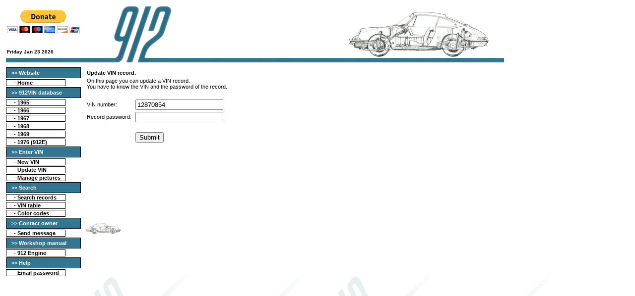

--- FILE ---
content_type: text/html; charset=utf-8
request_url: http://912vin.com/VIN_Update.aspx?referer=list&VIN_nmr=12870854
body_size: 8072
content:


<html>
<head>
<link rel="Stylesheet" href="Style.css" type="text/css" />
<title>912VIN.com</title>
</head>

<body>
<div id="912gif" Style="position:absolute;top:10px;left:12px;z-index=2;">
<a href="default.aspx"><img src="pic/912c.gif" width="1004" height="120" border="0"></a>
</div>

<div id="Paypal" Style="position:absolute;top:20px;left:14px;z-index=12;">
<a id="paypalDonate" href="https://www.paypal.com/cgi-bin/webscr?cmd=_s-xclick&hosted_button_id=2YP5DPGX5C2QL">
		    	      <img border="0" id="payPalImage" src="https://www.paypal.com/en_US/i/btn/btn_donateCC_LG.gif" alt="Donate to 912VIN.com" />
</a>

</div>

<div id="OpenModel" Style="position:absolute;top:22px;left:700px;z-index=2;">
<a href="default.aspx"><img src="pic/OpenModel.gif" width="286" height="94" border="0"></a>
</div>

<div id="Pattern" Style="position:absolute;top:550px;left:150px;z-index=0;">
<img src="pic/pattern.gif" width="970" height="967">
</div>

<div id="Datum" Style="position:absolute;top:85px;left:14px;z-index=2;">
<!-- ******************* script voor datum ******************** -->
<script LANGUAGE="JavaScript">

var now = new Date();
var yr = now.getFullYear();

var mName = now.getMonth() + 1;
var dName = now.getDay() + 1;

var dayNr = ((now.getDate()<10) ? "0" : "")+ now.getDate();

if(dName==1) Day = "Sunday";
if(dName==2) Day = "Monday";
if(dName==3) Day = "Tuesday";
if(dName==4) Day = "Wednesday";
if(dName==5) Day = "Thursday";
if(dName==6) Day = "Friday";
if(dName==7) Day = "Saturday";

if(mName==1) Month="Jan";
if(mName==2) Month="Feb";
if(mName==3) Month="March";
if(mName==4) Month="Apr";
if(mName==5) Month="May";
if(mName==6) Month="June";
if(mName==7) Month="July";
if(mName==8) Month="Aug";
if(mName==9) Month="Sep";
if(mName==10) Month="Oct";
if(mName==11) Month="Nov";
if(mName==12) Month="Dec";


// String to display current date.

   var todaysDate =(" "

       + Day

       + " "
       + Month

       + " "

       + dayNr

       + " "

       + yr
       + "<BR>");


document.open();

document.write("<br><b><FONT COLOR=#000000 size=-3 face=Arial>")
document.write(todaysDate +"</FONT></b>");
//document.close();

</script>
</div>
<div id="MenuLeft" Style="position:absolute;top:120px;left:10px;z-index=10;">

<table width=155 cellpadding=0 cellspacing=2>
  <tr>
    <td width="125">&nbsp;</td>
    <td width="30">&nbsp;</td>
  </tr>
   <tr>
  <td class="Kop" colspan="2"><font color="#ffffff">&nbsp;&nbsp;<b>>> Website</b></font></td>
  </tr>
  <tr>
    <td class="Border">&nbsp;&nbsp;&nbsp;&nbsp;&nbsp;<b>- <a href="default.aspx" class="noline">Home</a></b></td>
    <td>&nbsp;</td>
  </tr>
   <!--<tr>
    <td class="Border">&nbsp;&nbsp;&nbsp;&nbsp;&nbsp;<b>- <a href="Contact.aspx" class="noline">Contact</a></b></td>
    <td>&nbsp;</td>
  </tr>-->
  <tr>
    <td class="Kop" colspan="2"><font color="#ffffff">&nbsp;&nbsp;<b>>> 912VIN database</b></font></td>
  </tr>
   <tr>
    <td class="Border">&nbsp;&nbsp;&nbsp;&nbsp;&nbsp;<b>- <a href="List.aspx?jaar=1965&referer=list" class="noline">1965</a></b></td>
    <td>&nbsp;</td>
  </tr>
  <tr>
    <td class="Border">&nbsp;&nbsp;&nbsp;&nbsp;&nbsp;<b>- <a href="List.aspx?jaar=1966&referer=list" class="noline">1966</a></b></td>
    <td>&nbsp;</td>
  </tr>
  <tr>
    <td class="Border">&nbsp;&nbsp;&nbsp;&nbsp;&nbsp;<b>- <a href="List.aspx?jaar=1967&referer=list" class="noline">1967</a></b></td>
    <td>&nbsp;</td>
  </tr>
   <tr>
    <td class="border">&nbsp;&nbsp;&nbsp;&nbsp;&nbsp;<b>- <a href="List.aspx?jaar=1968&referer=list" class="noline">1968</a></b></td>
    <td>&nbsp;</td>
  </tr>
  <tr>
    <td class="border">&nbsp;&nbsp;&nbsp;&nbsp;&nbsp;<b>- <a href="List.aspx?jaar=1969&referer=list" class="noline">1969</a></b></td>
    <td>&nbsp;</td>
  </tr>
  <tr>
    <td class="border">&nbsp;&nbsp;&nbsp;&nbsp;&nbsp;<b>- <a href="List.aspx?jaar=1976&referer=list" class="noline">1976 (912E)</a></b></td>
    <td>&nbsp;</td>
  </tr>
  <tr>
    <td class="Kop" colspan="2"><font color="#ffffff">&nbsp;&nbsp;<b>>> Enter VIN</b></font></td>
  </tr>
   <tr>
    <td class="Border">&nbsp;&nbsp;&nbsp;&nbsp;&nbsp;<b><a href="VIN.aspx" class="noline">- New VIN</a></b></td>
    <td>&nbsp;</td>
  </tr>
    <tr>
    <td class="border">&nbsp;&nbsp;&nbsp;&nbsp;&nbsp;<b><a href="VIN_Update.aspx?referer=update" class="noline">- Update VIN</a></b></td>
    <td>&nbsp;</td>
  </tr>
  <tr>
    <td class="border">&nbsp;&nbsp;&nbsp;&nbsp;&nbsp;<b><a href="VIN_Update.aspx?referer=upload" class="noline">- Manage pictures</a></b></td>
    <td>&nbsp;</td>
  </tr>

  <tr>
    <td class="Kop" colspan="2"><font color="#ffffff">&nbsp;&nbsp;<b>>> Search</b></font></td>
  </tr>
    <tr>
    <td class="border">&nbsp;&nbsp;&nbsp;&nbsp;&nbsp;<b>- <a href="Search.aspx" class="noline">Search records</a></b></td>
    <td>&nbsp;</td>
  </tr>
  <tr>
    <td class="Border">&nbsp;&nbsp;&nbsp;&nbsp;&nbsp;<b>- <a href="VIN_Table.aspx" class="noline" >VIN table</a></b></td>
    <td>&nbsp;</td>
  </tr>
  <tr>
    <td class="Border">&nbsp;&nbsp;&nbsp;&nbsp;&nbsp;<b>- <a href="Color_Codes.aspx" class="noline" >Color codes</a></b></td>
    <td>&nbsp;</td>
  </tr>
   <tr>
    <td class="Kop" colspan="2"><font color="#ffffff">&nbsp;&nbsp;<b>>> Contact owner</b></font></td>
  </tr>
    <tr>
    <td class="border">&nbsp;&nbsp;&nbsp;&nbsp;&nbsp;<b>- <a href="Mail.aspx" class="noline">Send message</a></b></td>
    <td>&nbsp;</td>
  </tr>
   <tr>
    <td class="Kop" colspan="2"><font color="#ffffff">&nbsp;&nbsp;<b>>> Workshop manual</b></font></td>
  </tr>
    <tr>
    <td class="border">&nbsp;&nbsp;&nbsp;&nbsp;&nbsp;<b>- <a href="Manual.aspx" class="noline">912 Engine</a></b></td>
    <td>&nbsp;</td>
  </tr>
  <tr>
    <td class="Kop" colspan="2"><font color="#ffffff">&nbsp;&nbsp;<b>>> Help</b></font></td>
  </tr>
    <tr>
    <td class="border">&nbsp;&nbsp;&nbsp;&nbsp;&nbsp;<b>- <a href="MailPassword.aspx" class="noline">Email password</a></b></td>
    <td>&nbsp;</td>
  </tr>
  <tr>
    <td>&nbsp;</td>
    <td>&nbsp;</td>
  </tr>
</table>
</div>


<div id="LineLeft" Style="position:absolute;top:450px;left:10px;z-index:10">&nbsp;</div>


<div id="Main" style="position:absolute;width:800px;height:400px;left:172px;top:138px;z-index:10;">

<form method="post" action="vin_update.aspx" id="Form1" autocomplete="Off">
<div class="aspNetHidden">
<input type="hidden" name="__VIEWSTATE" id="__VIEWSTATE" value="/wEPDwUKMTM1MTI4OTI0MWRkFFIbtP5JXSchNxeAUInhnbvymKQ=" />
</div>

<div class="aspNetHidden">

	<input type="hidden" name="__VIEWSTATEGENERATOR" id="__VIEWSTATEGENERATOR" value="520AF9C8" />
	<input type="hidden" name="__EVENTVALIDATION" id="__EVENTVALIDATION" value="/wEdAAWDVCi384pSV9SnAyTjNyTOyrN+6ycJREa7Jv+kaEJRTZStKO7gqvBqfVm6p4xCP4nHUo5rihfLcIfnrnmzSoGl8ERAgafxnbhJp6jzPJVotGOifthzirp8D/LAZ9s7kCl1YSYj" />
</div>
<input type="hidden" name="Hidden_Referer" id="Hidden_Referer" value="list" />
<table>
 <tr>
  <td colspan="2"><b>Update VIN record.</b></td>
 </tr>
 <tr>
  <td colspan="2">On this page you can update a VIN record.<br />You have to know the VIN and the password of the record.</td>
 </tr>
 <tr>
  <td colspan="2">&nbsp;</td>
 </tr>
 <tr>
  <td>VIN number:</td>
  <td><input name="VIN_nmr" type="text" value="12870854" id="VIN_nmr" /></td>
 </tr> 
 <tr>
  <td>Record password:</td>
  <td><input name="Password_oms" type="text" id="Password_oms" /></td>
 </tr>
  <tr>
   <td>&nbsp;</td>
   <td><span id="lbl_Message"></span></td>
 </tr>
 <tr>
  <td></td>
  <td><input type="submit" name="btn_Submit" value="Submit" id="btn_Submit" /></td>
 </tr>
 <tr>
  <td colspan="2">&nbsp;</td>
 </tr>
 <tr>
  <td colspan="2"><span id="Label1"></span></td>
 </tr>
 </table>
</form>

<br><br><br><br><br><br><br><br><br>
    
<img src="pic/912klein.gif" width="73" height="24" alt="912">

</div>

</body>
</html>

--- FILE ---
content_type: text/css
request_url: http://912vin.com/Style.css
body_size: 3010
content:
BODY {font-family: Arial; font-size: 12; }

TABLE { font-family: Arial; font-size: 11; }
TABLE.vin { font-family: Arial; font-size: 13; border-left: 1px solid black; border-right: 1px solid black; border-bottom: 1px solid black; border-top: 1px solid black; border-collapse: separate; }

.kop      { background-color: rgb(49,119,145); padding: 4px; border-left: 1px solid rgb(0,0,0); border-top: 1px solid rgb(0,0,0); border-right: 1px solid rgb(0,0,0); border-bottom: 1px solid rgb(0,0,0); }
.koporanje{ background-color: rgb(251,158,67); padding: 4px; border-left: 1px solid rgb(0,0,0); border-top: 1px solid rgb(0,0,0); border-right: 1px solid rgb(0,0,0); border-bottom: 1px solid rgb(0,0,0); }                                                                                                                                                                                                       
.koptabel { background-color: rgb(226,226,226); border-bottom: 1px solid rgb(0,0,0); }
.border   { border-left: 1px solid rgb(0,0,0); border-top: 1px solid rgb(0,0,0); border-right: 1px solid rgb(0,0,0); border-bottom: 1px solid rgb(0,0,0); }
.TDnav    { background-color: rgb(49,119,145); border-left: 1px solid rgb(0,0,0); border-top: 1px solid rgb(0,0,0); border-right: 1px solid rgb(0,0,0); border-bottom: 1px solid rgb(0,0,0); }
.orange   {	border-top:1px solid red; 	border-bottom:1px solid red;border-right:1px solid red;border-left:1px solid red;background-color:orange; }				  
		
TD.topborder { border-top: 1px solid black; }
TD.topbottomborder { border-top: 1px solid black;  border-bottom: 1px solid black; }
TD.bottomborder { border-bottom: 1px solid grey; }
TD.rightborder { border-right: 1px solid black; }
TD.leftrightborder { border-right: 1px solid black; border-left: 1px solid black;}
TD.FontGrijs {font-family :Arial; font-size :10px; color :#C0C0C0; font-weight :normal;}

A { color: #000000; }
A.hover  { color: rgb(49,117,140); text-decoration:none; }
A.noline { color: rgb(0,0,0); text-decoration: none }

.textbox
{
font-family: Arial;
font-size: 11px;
font-style: normal;
font-weight: bold;
color: Red;
height: 18px;
width: 70px;
border-right: 2px solid #fec133;
border-bottom: 2px solid #fec133;
border-top: 2px solid #f97628;
border-left: 2px solid #f97628;
background-color: Orange;
text-align:center;
}

.nav    
{ color: rgb(0,0,0); 
	text-decoration: none ;
	font-weight:bold;
}
.nav:hover   
{ color: rgb(0,0,0); 
	text-decoration: none;
	font-weight:bold;
}

.datagrid
{
	    font-family :Arial;
	    font-size: 11px; 
      border-color: #CCCCCC;
      border-style: solid;
      border-width: 1px;   
}

.orangelink
      { color: #FF0000; 
		text-decoration: none;
		font-weight:bold;
 	  }
	
.orangelink:hover
      { color: #FF0000; 
		text-decoration: none;
		font-weight:bold;
	  }


 
#UploadMessage{POSITION: absolute; width:500px; height:100px; z-index:4; left:196px; top:400px; }